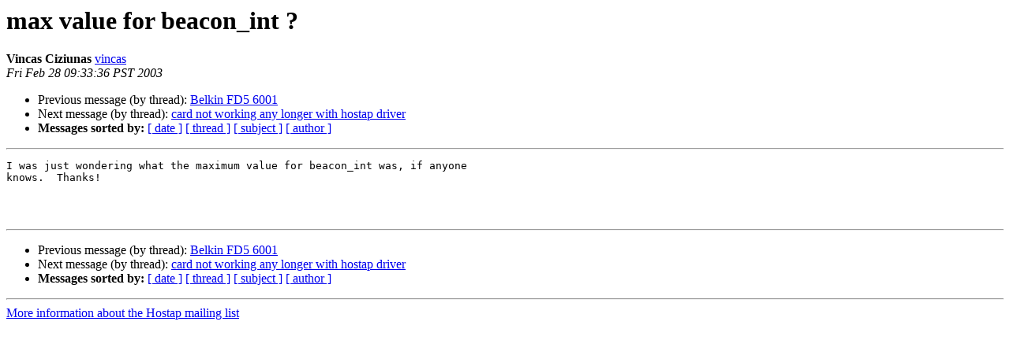

--- FILE ---
content_type: text/html
request_url: http://lists.infradead.org/pipermail/hostap/2003-February/001650.html
body_size: 2443
content:
<!DOCTYPE HTML PUBLIC "-//W3C//DTD HTML 4.01 Transitional//EN">
<HTML>
 <HEAD>
   <TITLE> max value for beacon_int ?
   </TITLE>
   <LINK REL="Index" HREF="index.html" >
   <LINK REL="made" HREF="mailto:hostap%40lists.infradead.org?Subject=Re:%20Re%3A%20max%20value%20for%20beacon_int%20%3F&In-Reply-To=%3CPine.LNX.4.30.0302281232540.21894-100000%40gwyn.tux.org%3E">
   <META NAME="robots" CONTENT="index,nofollow">
   <style type="text/css">
       pre {
           white-space: pre-wrap;       /* css-2.1, curent FF, Opera, Safari */
           }
   </style>
   <META http-equiv="Content-Type" content="text/html; charset=us-ascii">
   <LINK REL="Previous"  HREF="001657.html">
   <LINK REL="Next"  HREF="001653.html">
 </HEAD>
 <BODY BGCOLOR="#ffffff">
   <H1>max value for beacon_int ?</H1>
    <B>Vincas Ciziunas</B> 
    <A HREF="mailto:hostap%40lists.infradead.org?Subject=Re:%20Re%3A%20max%20value%20for%20beacon_int%20%3F&In-Reply-To=%3CPine.LNX.4.30.0302281232540.21894-100000%40gwyn.tux.org%3E"
       TITLE="max value for beacon_int ?">vincas
       </A><BR>
    <I>Fri Feb 28 09:33:36 PST 2003</I>
    <P><UL>
        <LI>Previous message (by thread): <A HREF="001657.html">Belkin FD5 6001
</A></li>
        <LI>Next message (by thread): <A HREF="001653.html">card not working any longer with hostap driver
</A></li>
         <LI> <B>Messages sorted by:</B> 
              <a href="date.html#1650">[ date ]</a>
              <a href="thread.html#1650">[ thread ]</a>
              <a href="subject.html#1650">[ subject ]</a>
              <a href="author.html#1650">[ author ]</a>
         </LI>
       </UL>
    <HR>  
<!--beginarticle-->
<PRE>I was just wondering what the maximum value for beacon_int was, if anyone
knows.  Thanks!



</PRE>

<!--endarticle-->
    <HR>
    <P><UL>
        <!--threads-->
	<LI>Previous message (by thread): <A HREF="001657.html">Belkin FD5 6001
</A></li>
	<LI>Next message (by thread): <A HREF="001653.html">card not working any longer with hostap driver
</A></li>
         <LI> <B>Messages sorted by:</B> 
              <a href="date.html#1650">[ date ]</a>
              <a href="thread.html#1650">[ thread ]</a>
              <a href="subject.html#1650">[ subject ]</a>
              <a href="author.html#1650">[ author ]</a>
         </LI>
       </UL>

<hr>
<a href="http://lists.infradead.org/mailman/listinfo/hostap">More information about the Hostap
mailing list</a><br>
</body></html>
